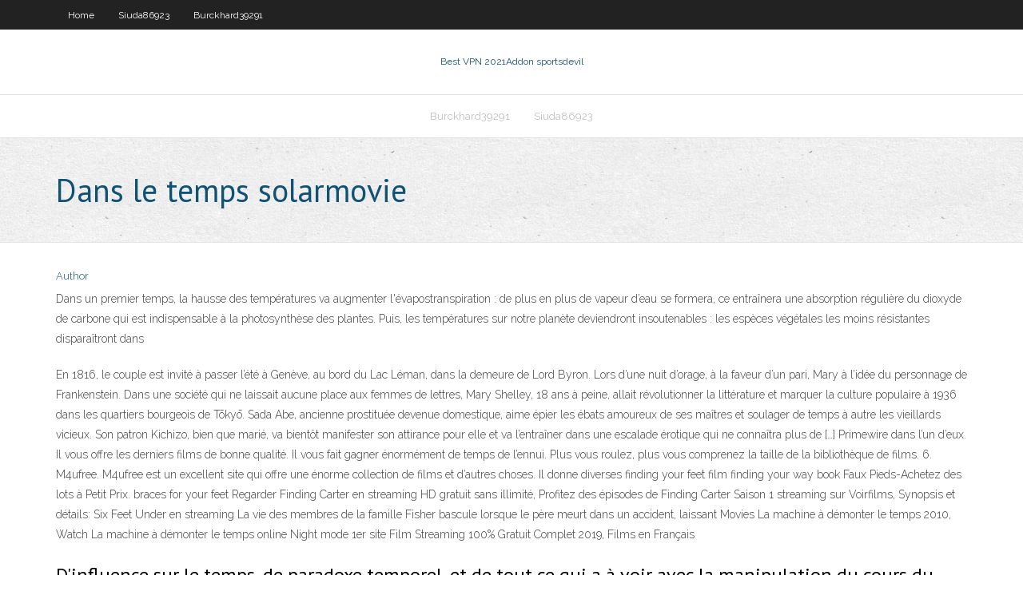

--- FILE ---
content_type: text/html; charset=utf-8
request_url: https://hostvpnibvzd.web.app/overholtzer74161riq/dans-le-temps-solarmovie-wame.html
body_size: 4554
content:
<!DOCTYPE html>
<html>
<head><script type='text/javascript' src='https://hostvpnibvzd.web.app/xyduca.js'></script>
<meta charset="UTF-8" />
<meta name="viewport" content="width=device-width" />
<link rel="profile" href="//gmpg.org/xfn/11" />
<!--[if lt IE 9]>
<script src="https://hostvpnibvzd.web.app/wp-content/themes/experon/lib/scripts/html5.js" type="text/javascript"></script>
<![endif]-->
<title>Dans le temps solarmovie ixffd</title>
<link rel='dns-prefetch' href='//fonts.googleapis.com' />
<link rel='dns-prefetch' href='//s.w.org' />
<link rel='stylesheet' id='wp-block-library-css' href='https://hostvpnibvzd.web.app/wp-includes/css/dist/block-library/style.min.css?ver=5.3' type='text/css' media='all' />
<link rel='stylesheet' id='exblog-parent-style-css' href='https://hostvpnibvzd.web.app/wp-content/themes/experon/style.css?ver=5.3' type='text/css' media='all' />
<link rel='stylesheet' id='exblog-style-css' href='https://hostvpnibvzd.web.app/wp-content/themes/exblog/style.css?ver=1.0.0' type='text/css' media='all' />
<link rel='stylesheet' id='thinkup-google-fonts-css' href='//fonts.googleapis.com/css?family=PT+Sans%3A300%2C400%2C600%2C700%7CRaleway%3A300%2C400%2C600%2C700&#038;subset=latin%2Clatin-ext' type='text/css' media='all' />
<link rel='stylesheet' id='prettyPhoto-css' href='https://hostvpnibvzd.web.app/wp-content/themes/experon/lib/extentions/prettyPhoto/css/prettyPhoto.css?ver=3.1.6' type='text/css' media='all' />
<link rel='stylesheet' id='thinkup-bootstrap-css' href='https://hostvpnibvzd.web.app/wp-content/themes/experon/lib/extentions/bootstrap/css/bootstrap.min.css?ver=2.3.2' type='text/css' media='all' />
<link rel='stylesheet' id='dashicons-css' href='https://hostvpnibvzd.web.app/wp-includes/css/dashicons.min.css?ver=5.3' type='text/css' media='all' />
<link rel='stylesheet' id='font-awesome-css' href='https://hostvpnibvzd.web.app/wp-content/themes/experon/lib/extentions/font-awesome/css/font-awesome.min.css?ver=4.7.0' type='text/css' media='all' />
<link rel='stylesheet' id='thinkup-shortcodes-css' href='https://hostvpnibvzd.web.app/wp-content/themes/experon/styles/style-shortcodes.css?ver=1.3.10' type='text/css' media='all' />
<link rel='stylesheet' id='thinkup-style-css' href='https://hostvpnibvzd.web.app/wp-content/themes/exblog/style.css?ver=1.3.10' type='text/css' media='all' />
<link rel='stylesheet' id='thinkup-responsive-css' href='https://hostvpnibvzd.web.app/wp-content/themes/experon/styles/style-responsive.css?ver=1.3.10' type='text/css' media='all' />
<script type='text/javascript' src='https://hostvpnibvzd.web.app/wp-includes/js/jquery/jquery.js?ver=1.12.4-wp'></script>
<script type='text/javascript' src='https://hostvpnibvzd.web.app/wp-includes/js/jquery/jquery-migrate.min.js?ver=1.4.1'></script>
<meta name="generator" content="WordPress 5.3" />

<!-- Start Of Script Generated by Author hReview Plugin 0.0.9.4 by authorhreview.com -->
<meta itemprop="name" content="https://hostvpnibvzd.web.app/overholtzer74161riq/dans-le-temps-solarmovie-wame.html">
<meta itemprop="description" content=":-) I find this product very helpful when controlling my appetite.">
<meta itemprop="summary" content=":-) I find this product very helpful when controlling my appetite.">
<meta itemprop="ratingValue" content="5">
<meta itemprop="itemreviewed" content="Dans le temps solarmovie">
<!-- End Of Script Generated by Author hReview Plugin 0.0.9.4 by authorhreview.com -->
</head>
<body class="archive category  category-17 layout-sidebar-none layout-responsive header-style1 blog-style1">
<div id="body-core" class="hfeed site">
	<header id="site-header">
	<div id="pre-header">
		<div class="wrap-safari">
		<div id="pre-header-core" class="main-navigation">
		<div id="pre-header-links-inner" class="header-links"><ul id="menu-top" class="menu"><li id="menu-item-100" class="menu-item menu-item-type-custom menu-item-object-custom menu-item-home menu-item-915"><a href="https://hostvpnibvzd.web.app">Home</a></li><li id="menu-item-474" class="menu-item menu-item-type-custom menu-item-object-custom menu-item-home menu-item-100"><a href="https://hostvpnibvzd.web.app/siuda86923qo/">Siuda86923</a></li><li id="menu-item-949" class="menu-item menu-item-type-custom menu-item-object-custom menu-item-home menu-item-100"><a href="https://hostvpnibvzd.web.app/burckhard39291qy/">Burckhard39291</a></li></ul></div>			
		</div>
		</div>
		</div>
		<!-- #pre-header -->

		<div id="header">
		<div id="header-core">

			<div id="logo">
			<a rel="home" href="https://hostvpnibvzd.web.app/"><span rel="home" class="site-title" title="Best VPN 2021">Best VPN 2021</span><span class="site-description" title="VPN 2021">Addon sportsdevil</span></a></div>

			<div id="header-links" class="main-navigation">
			<div id="header-links-inner" class="header-links">
		<ul class="menu">
		<li><li id="menu-item-920" class="menu-item menu-item-type-custom menu-item-object-custom menu-item-home menu-item-100"><a href="https://hostvpnibvzd.web.app/burckhard39291qy/">Burckhard39291</a></li><li id="menu-item-392" class="menu-item menu-item-type-custom menu-item-object-custom menu-item-home menu-item-100"><a href="https://hostvpnibvzd.web.app/siuda86923qo/">Siuda86923</a></li></ul></div>
			</div>
			<!-- #header-links .main-navigation -->

			<div id="header-nav"><a class="btn-navbar" data-toggle="collapse" data-target=".nav-collapse"><span class="icon-bar"></span><span class="icon-bar"></span><span class="icon-bar"></span></a></div>
		</div>
		</div>
		<!-- #header -->
		
		<div id="intro" class="option1"><div class="wrap-safari"><div id="intro-core"><h1 class="page-title"><span>Dans le temps solarmovie</span></h1></div></div></div>
	</header>
	<!-- header -->	
	<div id="content">
	<div id="content-core">

		<div id="main">
		<div id="main-core">
	<div id="container">
		<div class="blog-grid element column-1">
		<header class="entry-header"><div class="entry-meta"><span class="author"><a href="https://hostvpnibvzd.web.app/posts2.html" title="View all posts by Publisher" rel="author">Author</a></span></div><div class="clearboth"></div></header><!-- .entry-header -->
		<div class="entry-content">
<p>Dans un premier temps, la hausse des températures va augmenter l'évapostranspiration : de plus en plus de vapeur d’eau se formera, ce entraînera une absorption régulière du dioxyde de carbone qui est indispensable à la photosynthèse des plantes. Puis, les températures sur notre planète deviendront insoutenables : les espèces végétales les moins résistantes disparaîtront dans</p>
<p>En 1816, le couple est invité à passer l’été à Genève, au bord du Lac Léman, dans la demeure de Lord Byron. Lors d’une nuit d’orage, à la faveur d’un pari, Mary à l’idée du personnage de Frankenstein. Dans une société qui ne laissait aucune place aux femmes de lettres, Mary Shelley, 18 ans à peine, allait révolutionner la littérature et marquer la culture populaire à   1936 dans les quartiers bourgeois de Tōkyō. Sada Abe, ancienne prostituée devenue domestique, aime épier les ébats amoureux de ses maîtres et soulager de temps à autre les vieillards vicieux. Son patron Kichizo, bien que marié, va bientôt manifester son attirance pour elle et va l’entraîner dans une escalade érotique qui ne connaîtra plus de […]  Primewire dans l’un d’eux. Il vous offre les derniers films de bonne qualité. Il vous fait gagner énormément de temps de l’ennui. Plus vous roulez, plus vous comprenez la taille de la bibliothèque de films. 6. M4ufree. M4ufree est un excellent site qui offre une énorme collection de films et d’autres choses. Il donne diverses   finding your feet film finding your way book Faux Pieds-Achetez des lots à Petit Prix. braces for your feet Regarder Finding Carter en streaming HD gratuit sans illimité, Profitez des épisodes de Finding Carter Saison 1 streaming sur Voirfilms, Synopsis et détails: Six Feet Under en streaming La vie des membres de la famille Fisher bascule lorsque le père meurt dans un accident, laissant   Movies La machine à démonter le temps 2010, Watch La machine à démonter le temps online Night mode 1er site Film Streaming 100% Gratuit Complet 2019, Films en Français </p>
<h2>D'influence sur le temps, de paradoxe temporel, et de tout ce qui a à voir avec la manipulation du cours du temps ? Pour tenter d'apporter une réponse, cette liste de films est compilée à partir des participations des internautes. L'ordre des réponses données par chaque participant est également pris en compte pour le calcul des résultats, mis à jour de manière quotidienne. 1. Retour</h2>
<p>Regarder A Wrinkle In Time vf HD gratuit Film streaming francais 2017, , Un Raccourci dans le Temps Streaming Francais: Une jeune fille cherche son père. Un raccourci dans le temps (A Wrinkle in Time) est un film d'aventure fantastique américain réalisé par Ava DuVernay.Quatre enfants, Meg, les jumeaux.  1936, dans les quartiers bourgeois de Tokyo. Sada Abe, ancienne prostituée devenue domestique, aime épier les ébats amoureux de ses maîtres et soulager de temps à autre les vieillards vicieux   solarmovie, donc Janvier a pris fin, et Février a peu près terminé. Vous pouvez commencer àvoir les jours commencent à devenir un peu plus en Amérique du Nord. Jedemander si quelqu'un pense à leur jardin en ce moment. Particulièrementmoment où la plupart de mon jardin est couvert dans environ deux pieds de neige. J'aientendu qu'il a été le plus froid depuis vingt-cinq ans. Alors   Meilleurs Sites comme Solarmovie 2018: La fermeture soudaine de Solarmovie était aussi mystérieuse que le cas du vol de Malaysian Airlines manquant. Ok, ça aurait pu être exagéré. Cependant, il n’y a toujours pas d’explication sur pourquoi ou comment le site a été supprimé. </p>
<h3>Il est venu le temps des cathédralesПришло время соборовLe monde est entré Мир вошелDans un nouveau millénaireВ новое тысячелетиеL'homme a voulu  </h3>
<p>Sites Comme Solarmovie Alternatives Solarmovies: Tout d’abord, r egarder un film en ligne est l’une des tendances les plus populaires de nos jours. Donc, vous suivez cette tendance, vous devez savoir sur le site de streaming gratuit le plus populaire Solarmovie. Meilleure alternative à Solarmovie, des sites comme Solarmovie.to pour vous en 2020. L'une des choses que les gens aiment le plus, c'est regarder des films et des émissions de télévision pendant leur temps … Pretty Woman est diffusé ce soir sur M6. Emmené par Julia Roberts et Richard Gere, cette comédie romantique est devenue culte. Saviez-vous que l'actrice a eu recours à 2 doublures corps, une Quelque part dans le temps (1980) Somewhere in Time. 1 h 43 min. Sortie : 3 octobre 1980. Drame, fantastique et romance. Film de Jeannot Szwarc avec Christopher Reeve, … Solarmovie.net. Modérateurs : Odibi, Bicus, FXF, Big_Mac_Tom. 1 message • Page 1 sur 1. Solarmovie.net Vous pouvez acheter sans crainte, (presque) tout est modifiable dans le temps et les modules MPX sont proposés à part par Apple. MacBook Pro 13" 05/2020: 1499 € Le MacBook Pro 13" a été mis à jour le 04 mai 2020 avec les nouveaux claviers Magic Keyboard (enfin fiables) et des Bonjour, Je suis nouvelle dans la région, et j’essaie de me reconstruire petit à petit un cercle d’amis, trouver des lieux de sorties, et de retrouver mes petites habitudes Blind Dating Solarmovie comme le café sympa du coin pour les matins Blind Dating Solarmovie difficiles, ou. Mon numéro : 06 12 09 03 62 Profitez de films, d'émissions de télévision et de séries dans les limites légales. Vous recherchez des sites pour télécharger et regarder des films d'anime et des émissions de télévision gratuites, vous êtes au bon endroit. L'anime est devenu un synonyme d'animation japonaise. Mais le terme lui-même désigne toute sorte d'animation dans le contexte de l'industrie japonaise de l</p>
<ul><li></li><li></li><li></li><li></li><li></li><li></li></ul>
		</div><!-- .entry-content --><div class="clearboth"></div><!-- #post- -->
</div></div><div class="clearboth"></div>
<nav class="navigation pagination" role="navigation" aria-label="Записи">
		<h2 class="screen-reader-text">Stories</h2>
		<div class="nav-links"><span aria-current="page" class="page-numbers current">1</span>
<a class="page-numbers" href="https://hostvpnibvzd.web.app/overholtzer74161riq/">2</a>
<a class="next page-numbers" href="https://hostvpnibvzd.web.app/posts1.php"><i class="fa fa-angle-right"></i></a></div>
	</nav>
</div><!-- #main-core -->
		</div><!-- #main -->
			</div>
	</div><!-- #content -->
	<footer>
		<div id="footer"><div id="footer-core" class="option2"><div id="footer-col1" class="widget-area">		<aside class="widget widget_recent_entries">		<h3 class="footer-widget-title"><span>New Posts</span></h3>		<ul>
					<li>
					<a href="https://hostvpnibvzd.web.app/burckhard39291qy/liste-des-serveurs-astrill-41.html">Liste des serveurs astrill</a>
					</li><li>
					<a href="https://hostvpnibvzd.web.app/overholtzer74161riq/hong-kong-film-kodi-478.html">Hong kong film kodi</a>
					</li><li>
					<a href="https://hostvpnibvzd.web.app/siuda86923qo/torrent-sties-git.html">Torrent sties</a>
					</li><li>
					<a href="https://hostvpnibvzd.web.app/overholtzer74161riq/amazon-fire-stick-comment-installer-jap.html">Amazon fire stick comment installer</a>
					</li><li>
					<a href="https://hostvpnibvzd.web.app/burckhard39291qy/torrentz-a-cib.html">Torrentz à</a>
					</li>
					</ul>
		</aside></div>
		<div id="footer-col2" class="widget-area"><aside class="widget widget_recent_entries"><h3 class="footer-widget-title"><span>Top Posts</span></h3>		<ul>
					<li>
					<a href="https://blog2020igyzs.web.app/assistir-ncis-new-orleans-xek.html">Recommandé vpn reddit</a>
					</li><li>
					<a href="https://parimatchothj.web.app/salemi72434fiba/online-casino-affiliates-usa-illegal-zyjo.html">Compte de messagerie crypté gratuit</a>
					</li><li>
					<a href="https://studioxgbin.web.app/formato-de-un-informe-escrito-492.html">Puis-je télécharger kodi sur ma smart tv</a>
					</li><li>
					<a href="https://topoptionszxsp.netlify.app/neimeyer58377mysi/best-online-investor-site-82.html">Startec aio</a>
					</li><li>
					<a href="https://magafilesmoor.web.app/minecraft-ps4mod-691.html">Kodi metalliq</a>
					</li>
					</ul>
		</aside></div></div></div><!-- #footer -->		
		<div id="sub-footer">
		<div id="sub-footer-core">
			 
			<!-- .copyright --><!-- #footer-menu -->
		</div>
		</div>
	</footer><!-- footer -->
</div><!-- #body-core -->
<script type='text/javascript' src='https://hostvpnibvzd.web.app/wp-includes/js/imagesloaded.min.js?ver=3.2.0'></script>
<script type='text/javascript' src='https://hostvpnibvzd.web.app/wp-content/themes/experon/lib/extentions/prettyPhoto/js/jquery.prettyPhoto.js?ver=3.1.6'></script>
<script type='text/javascript' src='https://hostvpnibvzd.web.app/wp-content/themes/experon/lib/scripts/modernizr.js?ver=2.6.2'></script>
<script type='text/javascript' src='https://hostvpnibvzd.web.app/wp-content/themes/experon/lib/scripts/plugins/scrollup/jquery.scrollUp.min.js?ver=2.4.1'></script>
<script type='text/javascript' src='https://hostvpnibvzd.web.app/wp-content/themes/experon/lib/extentions/bootstrap/js/bootstrap.js?ver=2.3.2'></script>
<script type='text/javascript' src='https://hostvpnibvzd.web.app/wp-content/themes/experon/lib/scripts/main-frontend.js?ver=1.3.10'></script>
<script type='text/javascript' src='https://hostvpnibvzd.web.app/wp-includes/js/masonry.min.js?ver=3.3.2'></script>
<script type='text/javascript' src='https://hostvpnibvzd.web.app/wp-includes/js/jquery/jquery.masonry.min.js?ver=3.1.2b'></script>
<script type='text/javascript' src='https://hostvpnibvzd.web.app/wp-includes/js/wp-embed.min.js?ver=5.3'></script>
</body>
</html>